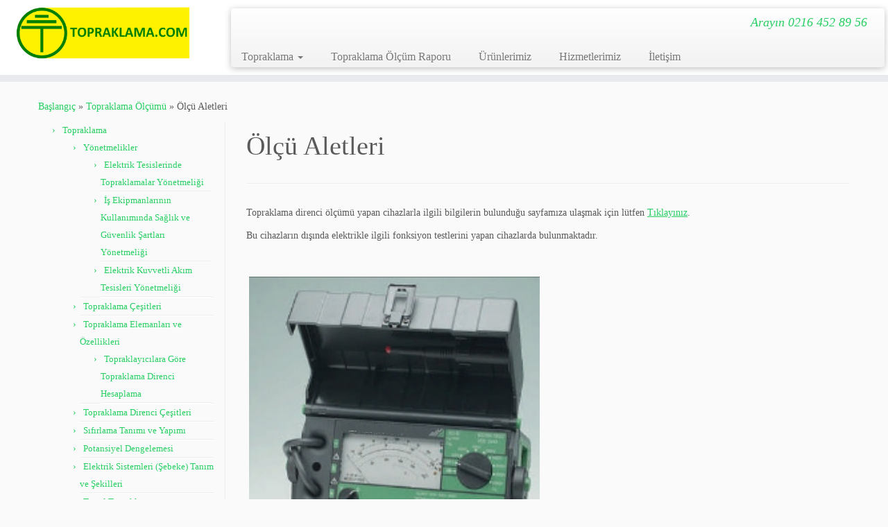

--- FILE ---
content_type: text/html; charset=UTF-8
request_url: https://www.topraklama.com/topraklama-olcumu/olcu-aletleri/
body_size: 7515
content:
<!DOCTYPE html>
<!--[if IE 7]>
<html class="ie ie7 no-js" lang="tr"
	itemscope 
	itemtype="http://schema.org/WebSite" 
	prefix="og: http://ogp.me/ns#" >
<![endif]-->
<!--[if IE 8]>
<html class="ie ie8 no-js" lang="tr"
	itemscope 
	itemtype="http://schema.org/WebSite" 
	prefix="og: http://ogp.me/ns#" >
<![endif]-->
<!--[if !(IE 7) | !(IE 8)  ]><!-->
<html class="no-js" lang="tr"
	itemscope 
	itemtype="http://schema.org/WebSite" 
	prefix="og: http://ogp.me/ns#" >
<!--<![endif]-->
	<head>
		<meta charset="UTF-8" />
		<meta http-equiv="X-UA-Compatible" content="IE=EDGE" />
		<meta name="viewport" content="width=device-width, initial-scale=1.0" />
        <link rel="profile"  href="https://gmpg.org/xfn/11" />
		<link rel="pingback" href="https://www.topraklama.com/xmlrpc.php" />
		<script>(function(html){html.className = html.className.replace(/\bno-js\b/,'js')})(document.documentElement);</script>
<title>Ölçü Aletleri | www.TOPRAKLAMA.COM</title>

<!-- All in One SEO Pack 2.3.10.2 by Michael Torbert of Semper Fi Web Design[923,970] -->
<meta name="description"  content="Toprak ve Yalıtkanlık Direnci Ölçen Aletler, Megger, Digital Megger, Analog Megger, Topraklama Direnci Ölçen Cihazların Çeşitleri" />

<meta name="keywords" itemprop="keywords" content="toprak ve yalıtkanlık direnci Ölçen aletler,megger,digital megger,analog megger,topraklama direnci Ölçen cihazların Çeşitleri,mıknatıs göstergeli megerler,Çapraz bobinli megerler" />

<link rel="canonical" href="https://www.topraklama.com/topraklama-olcumu/olcu-aletleri/" />
<meta property="og:title" content="Ölçü Aletleri | www.TOPRAKLAMA.COM" />
<meta property="og:type" content="activity" />
<meta property="og:url" content="https://www.topraklama.com/topraklama-olcumu/olcu-aletleri/" />
<meta property="og:image" content="https://www.topraklama.com/wp-content/plugins/all-in-one-seo-pack/images/default-user-image.png" />
<meta property="og:site_name" content="www.TOPRAKLAMA.COM" />
<meta property="og:description" content="Toprak ve Yalıtkanlık Direnci Ölçen Aletler, Megger, Digital Megger, Analog Megger, Topraklama Direnci Ölçen Cihazların Çeşitleri" />
<meta name="twitter:card" content="summary" />
<meta name="twitter:title" content="Ölçü Aletleri | www.TOPRAKLAMA.COM" />
<meta name="twitter:description" content="Toprak ve Yalıtkanlık Direnci Ölçen Aletler, Megger, Digital Megger, Analog Megger, Topraklama Direnci Ölçen Cihazların Çeşitleri" />
<meta name="twitter:image" content="https://www.topraklama.com/wp-content/plugins/all-in-one-seo-pack/images/default-user-image.png" />
<meta itemprop="image" content="https://www.topraklama.com/wp-content/plugins/all-in-one-seo-pack/images/default-user-image.png" />
			<script>
			(function(i,s,o,g,r,a,m){i['GoogleAnalyticsObject']=r;i[r]=i[r]||function(){
			(i[r].q=i[r].q||[]).push(arguments)},i[r].l=1*new Date();a=s.createElement(o),
			m=s.getElementsByTagName(o)[0];a.async=1;a.src=g;m.parentNode.insertBefore(a,m)
			})(window,document,'script','//www.google-analytics.com/analytics.js','ga');

			ga('create', 'UA-61059248-1', 'auto');
			
			ga('send', 'pageview');
			</script>
<!-- /all in one seo pack -->
<link rel='dns-prefetch' href='//s.w.org' />
<link rel="alternate" type="application/rss+xml" title="www.TOPRAKLAMA.COM &raquo; beslemesi" href="https://www.topraklama.com/feed/" />
<link rel="alternate" type="application/rss+xml" title="www.TOPRAKLAMA.COM &raquo; yorum beslemesi" href="https://www.topraklama.com/comments/feed/" />
		<script type="text/javascript">
			window._wpemojiSettings = {"baseUrl":"https:\/\/s.w.org\/images\/core\/emoji\/12.0.0-1\/72x72\/","ext":".png","svgUrl":"https:\/\/s.w.org\/images\/core\/emoji\/12.0.0-1\/svg\/","svgExt":".svg","source":{"concatemoji":"https:\/\/www.topraklama.com\/wp-includes\/js\/wp-emoji-release.min.js?ver=5.3"}};
			!function(e,a,t){var r,n,o,i,p=a.createElement("canvas"),s=p.getContext&&p.getContext("2d");function c(e,t){var a=String.fromCharCode;s.clearRect(0,0,p.width,p.height),s.fillText(a.apply(this,e),0,0);var r=p.toDataURL();return s.clearRect(0,0,p.width,p.height),s.fillText(a.apply(this,t),0,0),r===p.toDataURL()}function l(e){if(!s||!s.fillText)return!1;switch(s.textBaseline="top",s.font="600 32px Arial",e){case"flag":return!c([127987,65039,8205,9895,65039],[127987,65039,8203,9895,65039])&&(!c([55356,56826,55356,56819],[55356,56826,8203,55356,56819])&&!c([55356,57332,56128,56423,56128,56418,56128,56421,56128,56430,56128,56423,56128,56447],[55356,57332,8203,56128,56423,8203,56128,56418,8203,56128,56421,8203,56128,56430,8203,56128,56423,8203,56128,56447]));case"emoji":return!c([55357,56424,55356,57342,8205,55358,56605,8205,55357,56424,55356,57340],[55357,56424,55356,57342,8203,55358,56605,8203,55357,56424,55356,57340])}return!1}function d(e){var t=a.createElement("script");t.src=e,t.defer=t.type="text/javascript",a.getElementsByTagName("head")[0].appendChild(t)}for(i=Array("flag","emoji"),t.supports={everything:!0,everythingExceptFlag:!0},o=0;o<i.length;o++)t.supports[i[o]]=l(i[o]),t.supports.everything=t.supports.everything&&t.supports[i[o]],"flag"!==i[o]&&(t.supports.everythingExceptFlag=t.supports.everythingExceptFlag&&t.supports[i[o]]);t.supports.everythingExceptFlag=t.supports.everythingExceptFlag&&!t.supports.flag,t.DOMReady=!1,t.readyCallback=function(){t.DOMReady=!0},t.supports.everything||(n=function(){t.readyCallback()},a.addEventListener?(a.addEventListener("DOMContentLoaded",n,!1),e.addEventListener("load",n,!1)):(e.attachEvent("onload",n),a.attachEvent("onreadystatechange",function(){"complete"===a.readyState&&t.readyCallback()})),(r=t.source||{}).concatemoji?d(r.concatemoji):r.wpemoji&&r.twemoji&&(d(r.twemoji),d(r.wpemoji)))}(window,document,window._wpemojiSettings);
		</script>
		<style type="text/css">
img.wp-smiley,
img.emoji {
	display: inline !important;
	border: none !important;
	box-shadow: none !important;
	height: 1em !important;
	width: 1em !important;
	margin: 0 .07em !important;
	vertical-align: -0.1em !important;
	background: none !important;
	padding: 0 !important;
}
</style>
	<link rel='stylesheet' id='wp-block-library-css'  href='https://www.topraklama.com/wp-includes/css/dist/block-library/style.min.css?ver=5.3' type='text/css' media='all' />
<link rel='stylesheet' id='contact-form-7-css'  href='https://www.topraklama.com/wp-content/plugins/contact-form-7/includes/css/styles.css?ver=4.5.1' type='text/css' media='all' />
<link rel='stylesheet' id='customizr-fa-css'  href='https://www.topraklama.com/wp-content/themes/customizr/assets/shared/fonts/fa/css/fontawesome-all.min.css?ver=4.4.21' type='text/css' media='all' />
<link rel='stylesheet' id='customizr-common-css'  href='https://www.topraklama.com/wp-content/themes/customizr/inc/assets/css/tc_common.min.css?ver=4.4.21' type='text/css' media='all' />
<link rel='stylesheet' id='customizr-skin-css'  href='https://www.topraklama.com/wp-content/themes/customizr/inc/assets/css/green2.min.css?ver=4.4.21' type='text/css' media='all' />
<style id='customizr-skin-inline-css' type='text/css'>

                  .site-title,.site-description,h1,h2,h3,.tc-dropcap {
                    font-family : 'Verdana','Geneva','sans-serif';
                    font-weight : inherit;
                  }

                  body,.navbar .nav>li>a {
                    font-family : 'Verdana','Geneva','sans-serif';
                    font-weight : inherit;
                  }
table { border-collapse: separate; }
                           body table { border-collapse: collapse; }
                          
.social-links .social-icon:before { content: none } 
header.tc-header {border-top: none;}

.sticky-enabled .tc-shrink-on .site-logo img {
    					height:30px!important;width:auto!important
    				}

    				.sticky-enabled .tc-shrink-on .brand .site-title {
    					font-size:0.6em;opacity:0.8;line-height:1.2em
    				}

.site-logo img.sticky {
                display: none;
             }

            .sticky-enabled .tc-sticky-logo-on .site-logo img {
                display: none;
             }

            .sticky-enabled .tc-sticky-logo-on .site-logo img.sticky{
                display: inline-block;
            }

.tc-slider-loader-wrapper{ display:none }
html.js .tc-slider-loader-wrapper { display: block }.no-csstransforms3d .tc-slider-loader-wrapper .tc-img-gif-loader {
                                                background: url('https://www.topraklama.com/wp-content/themes/customizr/assets/front/img/slider-loader.gif') no-repeat center center;
                                         }.tc-slider-loader-wrapper .tc-css-loader > div { border-color:#26CE61; }
</style>
<link rel='stylesheet' id='customizr-style-css'  href='https://www.topraklama.com/wp-content/themes/customizr/style.css?ver=4.4.21' type='text/css' media='all' />
<link rel='stylesheet' id='fancyboxcss-css'  href='https://www.topraklama.com/wp-content/themes/customizr/assets/front/js/libs/fancybox/jquery.fancybox-1.3.4.min.css?ver=5.3' type='text/css' media='all' />
<script type='text/javascript' src='https://www.topraklama.com/wp-includes/js/jquery/jquery.js?ver=1.12.4-wp'></script>
<script type='text/javascript' src='https://www.topraklama.com/wp-includes/js/jquery/jquery-migrate.min.js?ver=1.4.1'></script>
<script type='text/javascript' src='https://www.topraklama.com/wp-content/themes/customizr/assets/front/js/libs/modernizr.min.js?ver=4.4.21'></script>
<script type='text/javascript' src='https://www.topraklama.com/wp-content/themes/customizr/assets/front/js/libs/fancybox/jquery.fancybox-1.3.4.min.js?ver=4.4.21'></script>
<script type='text/javascript' src='https://www.topraklama.com/wp-includes/js/underscore.min.js?ver=1.8.3'></script>
<script type='text/javascript'>
/* <![CDATA[ */
var TCParams = {"_disabled":[],"FancyBoxState":"1","FancyBoxAutoscale":"1","SliderName":"","SliderDelay":"","SliderHover":"1","centerSliderImg":"1","SmoothScroll":{"Enabled":true,"Options":{"touchpadSupport":false}},"anchorSmoothScroll":"easeOutExpo","anchorSmoothScrollExclude":{"simple":["[class*=edd]",".tc-carousel-control",".carousel-control","[data-toggle=\"modal\"]","[data-toggle=\"dropdown\"]","[data-toggle=\"tooltip\"]","[data-toggle=\"popover\"]","[data-toggle=\"collapse\"]","[data-toggle=\"tab\"]","[data-toggle=\"pill\"]","[class*=upme]","[class*=um-]"],"deep":{"classes":[],"ids":[]}},"ReorderBlocks":"1","centerAllImg":"1","HasComments":"","LeftSidebarClass":".span3.left.tc-sidebar","RightSidebarClass":".span3.right.tc-sidebar","LoadModernizr":"1","stickyCustomOffset":{"_initial":0,"_scrolling":0,"options":{"_static":true,"_element":""}},"stickyHeader":"1","dropdowntoViewport":"1","timerOnScrollAllBrowsers":"1","extLinksStyle":"","extLinksTargetExt":"","extLinksSkipSelectors":{"classes":["btn","button"],"ids":[]},"dropcapEnabled":"","dropcapWhere":{"post":"","page":""},"dropcapMinWords":"50","dropcapSkipSelectors":{"tags":["IMG","IFRAME","H1","H2","H3","H4","H5","H6","BLOCKQUOTE","UL","OL"],"classes":["btn","tc-placeholder-wrap"],"id":[]},"imgSmartLoadEnabled":"","imgSmartLoadOpts":{"parentSelectors":[".article-container",".__before_main_wrapper",".widget-front"],"opts":{"excludeImg":[".tc-holder-img"]}},"imgSmartLoadsForSliders":"","goldenRatio":"1.618","gridGoldenRatioLimit":"350","isSecondMenuEnabled":"","secondMenuRespSet":"in-sn-before","isParallaxOn":"1","parallaxRatio":"0.55","pluginCompats":[],"adminAjaxUrl":"https:\/\/www.topraklama.com\/wp-admin\/admin-ajax.php","ajaxUrl":"https:\/\/www.topraklama.com\/?czrajax=1","frontNonce":{"id":"CZRFrontNonce","handle":"082b3d2b88"},"isDevMode":"","isModernStyle":"","i18n":{"Permanently dismiss":"Permanently dismiss"},"version":"4.4.21","frontNotifications":{"styleSwitcher":{"enabled":false,"content":"","dismissAction":"dismiss_style_switcher_note_front","ajaxUrl":"https:\/\/www.topraklama.com\/wp-admin\/admin-ajax.php"}}};
/* ]]> */
</script>
<script type='text/javascript' src='https://www.topraklama.com/wp-content/themes/customizr/inc/assets/js/tc-scripts.min.js?ver=4.4.21'></script>
<link rel='https://api.w.org/' href='https://www.topraklama.com/wp-json/' />
<link rel="EditURI" type="application/rsd+xml" title="RSD" href="https://www.topraklama.com/xmlrpc.php?rsd" />
<link rel="wlwmanifest" type="application/wlwmanifest+xml" href="https://www.topraklama.com/wp-includes/wlwmanifest.xml" /> 
<meta name="generator" content="WordPress 5.3" />
<link rel='shortlink' href='https://www.topraklama.com/?p=898' />
<link rel="alternate" type="application/json+oembed" href="https://www.topraklama.com/wp-json/oembed/1.0/embed?url=https%3A%2F%2Fwww.topraklama.com%2Ftopraklama-olcumu%2Folcu-aletleri%2F" />
<link rel="alternate" type="text/xml+oembed" href="https://www.topraklama.com/wp-json/oembed/1.0/embed?url=https%3A%2F%2Fwww.topraklama.com%2Ftopraklama-olcumu%2Folcu-aletleri%2F&#038;format=xml" />
<script type="text/javascript">
<!--
/******************************************************************************
***   COPY PROTECTED BY http://chetangole.com/blog/wp-copyprotect/   version 3.1.0 ****
******************************************************************************/
var message="Bilgi için arayın +90 216 452 89 56";
function clickIE4(){
if (event.button==2){
alert(message);
return false;
}
}

function clickNS4(e){
if (document.layers||document.getElementById&&!document.all){
if (e.which==2||e.which==3){
alert(message);
return false;
}
}
}

if (document.layers){
document.captureEvents(Event.MOUSEDOWN);
document.onmousedown=clickNS4;
}
else if (document.all&&!document.getElementById){
document.onmousedown=clickIE4;
}
document.oncontextmenu=new Function("alert(message);return false")
// --> 
</script>

<script type="text/javascript">
/******************************************************************************
***   COPY PROTECTED BY http://chetangole.com/blog/wp-copyprotect/   version 3.1.0 ****
******************************************************************************/
function disableSelection(target){
if (typeof target.onselectstart!="undefined") //For IE 
	target.onselectstart=function(){return false}
else if (typeof target.style.MozUserSelect!="undefined") //For Firefox
	target.style.MozUserSelect="none"
else //All other route (For Opera)
	target.onmousedown=function(){return false}
target.style.cursor = "default"
}
</script>
<link id="czr-favicon" rel="shortcut icon" href="https://www.topraklama.com/wp-content/uploads/2015/01/topraklama_favicon_new1.jpg" type="image/x-icon">		<style type="text/css" id="wp-custom-css">
			
		</style>
			</head>
	
	<body class="page-template-default page page-id-898 page-child parent-pageid-13 wp-custom-logo wp-embed-responsive tc-fade-hover-links tc-l-sidebar tc-center-images skin-green2 customizr-4-4-21 tc-sticky-header sticky-disabled tc-transparent-on-scroll tc-regular-menu" >
            <a class="screen-reader-text skip-link" href="#content">Skip to content</a>
        
    <div id="tc-page-wrap" class="">

  		
  	   	<header class="tc-header clearfix row-fluid tc-tagline-on tc-title-logo-on tc-sticky-logo-on tc-shrink-on tc-menu-on logo-left tc-second-menu-in-sn-before-when-mobile">
  			
        <div class="brand span3 pull-left">
        <a class="site-logo" href="https://www.topraklama.com/" aria-label="www.TOPRAKLAMA.COM | Arayın 0216 452 89 56"><img src="https://www.topraklama.com/wp-content/uploads/cropped-Topraklama-Logo-2022.png" alt="Ana Sayfaya Dön" width="804" height="241" style="max-width:250px;max-height:100px" data-no-retina class=" attachment-1080"/><img src="https://www.topraklama.com/wp-content/uploads/2015/01/Topraklama-Logo1.png" alt="Ana Sayfaya Dön" width="970" height="1024"  data-no-retina class="sticky attachment-27"/></a>        </div> <!-- brand span3 -->

        <div class="container outside"><h2 class="site-description">Arayın 0216 452 89 56</h2></div>      	<div class="navbar-wrapper clearfix span9 tc-submenu-fade tc-submenu-move tc-open-on-hover pull-menu-left">
        	<div class="navbar resp">
          		<div class="navbar-inner" role="navigation">
            		<div class="row-fluid">
              		<h2 class="span7 inside site-description">Arayın 0216 452 89 56</h2><div class="nav-collapse collapse tc-hover-menu-wrapper"><div class="menu-menu-1-container"><ul id="menu-menu-3" class="nav tc-hover-menu"><li class="menu-item menu-item-type-post_type menu-item-object-page menu-item-has-children dropdown menu-item-22"><a href="https://www.topraklama.com/topraklama-nedir-tanimi/">Topraklama <strong class="caret"></strong></a>
<ul class="dropdown-menu">
	<li class="menu-item menu-item-type-post_type menu-item-object-page menu-item-has-children dropdown-submenu menu-item-349"><a href="https://www.topraklama.com/topraklama-nedir-tanimi/yonetmelik/">Yönetmelikler</a>
<ul class="dropdown-menu">
		<li class="menu-item menu-item-type-post_type menu-item-object-page menu-item-414"><a href="https://www.topraklama.com/topraklama-nedir-tanimi/yonetmelik/elektrik-tesislerinde-topraklamalar-yonetmeligi/">Elektrik Tesislerinde Topraklamalar Yönetmeliği</a></li>
		<li class="menu-item menu-item-type-post_type menu-item-object-page menu-item-413"><a href="https://www.topraklama.com/topraklama-nedir-tanimi/yonetmelik/is-ekipmanlarinin-kullaniminda-saglik-ve-guvenlik-sartlari-yonetmeligi/">İş Ekipmanlarının Kullanımında Sağlık ve Güvenlik Şartları Yönetmeliği</a></li>
		<li class="menu-item menu-item-type-post_type menu-item-object-page menu-item-560"><a href="https://www.topraklama.com/topraklama-nedir-tanimi/yonetmelik/elektrik-kuvvetli-akim-tesisleri-yonetmeligi/">Elektrik Kuvvetli Akım Tesisleri Yönetmeliği</a></li>
	</ul>
</li>
	<li class="menu-item menu-item-type-post_type menu-item-object-page menu-item-68"><a href="https://www.topraklama.com/topraklama-nedir-tanimi/topraklama-cesitleri/">Topraklama Çeşitleri</a></li>
	<li class="menu-item menu-item-type-post_type menu-item-object-page menu-item-has-children dropdown-submenu menu-item-76"><a href="https://www.topraklama.com/topraklama-nedir-tanimi/topraklama-elemanlari-ve-ozellikleri/">Topraklama Elemanları ve Özellikleri</a>
<ul class="dropdown-menu">
		<li class="menu-item menu-item-type-post_type menu-item-object-page menu-item-559"><a href="https://www.topraklama.com/topraklama-nedir-tanimi/topraklama-elemanlari-ve-ozellikleri/topraklayicilara-gore-topraklama-direnci-hesaplama/">Topraklayıcılara Göre Topraklama Direnci Hesaplama</a></li>
	</ul>
</li>
	<li class="menu-item menu-item-type-post_type menu-item-object-page menu-item-90"><a href="https://www.topraklama.com/topraklama-nedir-tanimi/topraklama-direnci-cesitleri/">Topraklama Direnci Çeşitleri</a></li>
	<li class="menu-item menu-item-type-post_type menu-item-object-page menu-item-89"><a href="https://www.topraklama.com/topraklama-nedir-tanimi/sifirlama-tanimi-ve-yapimi/">Sıfırlama Tanımı ve Yapımı</a></li>
	<li class="menu-item menu-item-type-post_type menu-item-object-page menu-item-88"><a href="https://www.topraklama.com/topraklama-nedir-tanimi/potansiyel-dengelemesi/">Potansiyel Dengelemesi</a></li>
	<li class="menu-item menu-item-type-post_type menu-item-object-page menu-item-87"><a href="https://www.topraklama.com/topraklama-nedir-tanimi/elektrik-sistemleri-sebeke-tanim-ve-sekilleri/">Elektrik Sistemleri (Şebeke) Tanım ve Şekilleri</a></li>
	<li class="menu-item menu-item-type-post_type menu-item-object-page menu-item-has-children dropdown-submenu menu-item-98"><a href="https://www.topraklama.com/topraklama-nedir-tanimi/temel-topraklama/">Temel Topraklama</a>
<ul class="dropdown-menu">
		<li class="menu-item menu-item-type-post_type menu-item-object-page menu-item-101"><a href="https://www.topraklama.com/yapildigi-yerler-ve-kullanilan-elemanlar/">Yapıldığı Yerler ve Kullanılan Elemanlar</a></li>
		<li class="menu-item menu-item-type-post_type menu-item-object-page menu-item-99"><a href="https://www.topraklama.com/yapiminda-dikkat-edilecek-hususlar/">Yapımında Dikkat Edilecek Hususlar</a></li>
	</ul>
</li>
	<li class="menu-item menu-item-type-post_type menu-item-object-page current-page-ancestor menu-item-has-children dropdown-submenu menu-item-23"><a href="https://www.topraklama.com/topraklama-olcumu/">Topraklama Ölçümü</a>
<ul class="dropdown-menu">
		<li class="menu-item menu-item-type-post_type menu-item-object-page menu-item-125"><a href="https://www.topraklama.com/topraklama-olcumu/topraklama-direncini-olcme/">Topraklama Direncini Ölçme</a></li>
		<li class="menu-item menu-item-type-post_type menu-item-object-page menu-item-124"><a href="https://www.topraklama.com/topraklama-olcumu/yalitkanlik-direncini-olcme/">Yalıtkanlık Direncini Ölçme</a></li>
		<li class="menu-item menu-item-type-post_type menu-item-object-page menu-item-123"><a href="https://www.topraklama.com/topraklama-olcumu/toprak-ve-yalitkanlik-direnci-olcen-aletler/">Toprak ve Yalıtkanlık Direnci Ölçen Aletler</a></li>
		<li class="menu-item menu-item-type-post_type menu-item-object-page menu-item-346"><a href="https://www.topraklama.com/cevrim-empedansi-olcumu/">Çevrim Empedansı Ölçümü</a></li>
		<li class="menu-item menu-item-type-post_type menu-item-object-page menu-item-345"><a href="https://www.topraklama.com/sureklilik-direnci-olcumu/">Süreklilik Direnci Ölçümü</a></li>
		<li class="menu-item menu-item-type-post_type menu-item-object-page menu-item-347"><a href="https://www.topraklama.com/kacak-akim-rolesi-olcumleri/">Kaçak Akım Rölesi Ölçümleri</a></li>
		<li class="menu-item menu-item-type-post_type menu-item-object-page menu-item-has-children dropdown-submenu menu-item-126"><a href="https://www.topraklama.com/topraklama-olcum-raporu/paratoner/">Paratoner</a>
<ul class="dropdown-menu">
			<li class="menu-item menu-item-type-post_type menu-item-object-page menu-item-has-children dropdown-submenu menu-item-128"><a href="https://www.topraklama.com/topraklama-olcum-raporu/paratoner/paratoner-nedir/">Paratoner Nedir</a>
<ul class="dropdown-menu">
				<li class="menu-item menu-item-type-post_type menu-item-object-page menu-item-131"><a href="https://www.topraklama.com/topraklama-olcum-raporu/paratoner/paratoner-nedir/yapildigi-yerler/">Yapıldığı Yerler</a></li>
				<li class="menu-item menu-item-type-post_type menu-item-object-page menu-item-130"><a href="https://www.topraklama.com/topraklama-olcum-raporu/paratoner/paratoner-nedir/paratoner-cesitleri/">Yıldırımdan Korunma Sistemleri Çeşitleri</a></li>
				<li class="menu-item menu-item-type-post_type menu-item-object-page menu-item-129"><a href="https://www.topraklama.com/topraklama-olcum-raporu/paratoner/paratoner-nedir/paratoner-elemanlari/">Paratoner Elemanları</a></li>
			</ul>
</li>
			<li class="menu-item menu-item-type-post_type menu-item-object-page menu-item-127"><a href="https://www.topraklama.com/topraklama-olcum-raporu/paratoner/paratoner-sistemi-montaj-ve-baglantilari/">Yapımında Dikkat Edilecek Konular</a></li>
		</ul>
</li>
	</ul>
</li>
</ul>
</li>
<li class="menu-item menu-item-type-post_type menu-item-object-page menu-item-37"><a href="https://www.topraklama.com/topraklama-olcum-raporu/">Topraklama Ölçüm Raporu</a></li>
<li class="menu-item menu-item-type-post_type menu-item-object-page menu-item-468"><a href="https://www.topraklama.com/urunlerimiz/">Ürünlerimiz</a></li>
<li class="menu-item menu-item-type-post_type menu-item-object-page menu-item-348"><a href="https://www.topraklama.com/hizmetlerimiz/">Hizmetlerimiz</a></li>
<li class="menu-item menu-item-type-post_type menu-item-object-page menu-item-41"><a href="https://www.topraklama.com/iletisim/">İletişim</a></li>
</ul></div></div><div class="btn-toggle-nav pull-right"><button type="button" class="btn menu-btn" data-toggle="collapse" data-target=".nav-collapse" title="Menüyü aç" aria-label="Menüyü aç"><span class="icon-bar"></span><span class="icon-bar"></span><span class="icon-bar"></span> </button></div>          			</div><!-- /.row-fluid -->
          		</div><!-- /.navbar-inner -->
        	</div><!-- /.navbar resp -->
      	</div><!-- /.navbar-wrapper -->
    	  		</header>
  		<div id="tc-reset-margin-top" class="container-fluid" style="margin-top:103px"></div><div id="main-wrapper" class="container">

    <div class="tc-hot-crumble container" role="navigation"><div class="row"><div class="span12"><div class="breadcrumb-trail breadcrumbs"><span class="trail-begin"><a href="https://www.topraklama.com" title="www.TOPRAKLAMA.COM" rel="home" class="trail-begin">Başlangıç</a></span> <span class="sep">&raquo;</span> <a href="https://www.topraklama.com/topraklama-olcumu/" title="Topraklama Ölçümü">Topraklama Ölçümü</a> <span class="sep">&raquo;</span> <span class="trail-end">Ölçü Aletleri</span></div></div></div></div>
    <div class="container" role="main">
        <div class="row column-content-wrapper">

            
        <div class="span3 left tc-sidebar no-widget-icons">
           <div id="left" class="widget-area" role="complementary">
              <aside id="nav_menu-3" class="widget widget_nav_menu"><div class="menu-menu-1-container"><ul id="menu-menu-4" class="menu"><li class="menu-item menu-item-type-post_type menu-item-object-page menu-item-has-children menu-item-22"><a href="https://www.topraklama.com/topraklama-nedir-tanimi/">Topraklama</a>
<ul class="sub-menu">
	<li class="menu-item menu-item-type-post_type menu-item-object-page menu-item-has-children menu-item-349"><a href="https://www.topraklama.com/topraklama-nedir-tanimi/yonetmelik/">Yönetmelikler</a>
	<ul class="sub-menu">
		<li class="menu-item menu-item-type-post_type menu-item-object-page menu-item-414"><a href="https://www.topraklama.com/topraklama-nedir-tanimi/yonetmelik/elektrik-tesislerinde-topraklamalar-yonetmeligi/">Elektrik Tesislerinde Topraklamalar Yönetmeliği</a></li>
		<li class="menu-item menu-item-type-post_type menu-item-object-page menu-item-413"><a href="https://www.topraklama.com/topraklama-nedir-tanimi/yonetmelik/is-ekipmanlarinin-kullaniminda-saglik-ve-guvenlik-sartlari-yonetmeligi/">İş Ekipmanlarının Kullanımında Sağlık ve Güvenlik Şartları Yönetmeliği</a></li>
		<li class="menu-item menu-item-type-post_type menu-item-object-page menu-item-560"><a href="https://www.topraklama.com/topraklama-nedir-tanimi/yonetmelik/elektrik-kuvvetli-akim-tesisleri-yonetmeligi/">Elektrik Kuvvetli Akım Tesisleri Yönetmeliği</a></li>
	</ul>
</li>
	<li class="menu-item menu-item-type-post_type menu-item-object-page menu-item-68"><a href="https://www.topraklama.com/topraklama-nedir-tanimi/topraklama-cesitleri/">Topraklama Çeşitleri</a></li>
	<li class="menu-item menu-item-type-post_type menu-item-object-page menu-item-has-children menu-item-76"><a href="https://www.topraklama.com/topraklama-nedir-tanimi/topraklama-elemanlari-ve-ozellikleri/">Topraklama Elemanları ve Özellikleri</a>
	<ul class="sub-menu">
		<li class="menu-item menu-item-type-post_type menu-item-object-page menu-item-559"><a href="https://www.topraklama.com/topraklama-nedir-tanimi/topraklama-elemanlari-ve-ozellikleri/topraklayicilara-gore-topraklama-direnci-hesaplama/">Topraklayıcılara Göre Topraklama Direnci Hesaplama</a></li>
	</ul>
</li>
	<li class="menu-item menu-item-type-post_type menu-item-object-page menu-item-90"><a href="https://www.topraklama.com/topraklama-nedir-tanimi/topraklama-direnci-cesitleri/">Topraklama Direnci Çeşitleri</a></li>
	<li class="menu-item menu-item-type-post_type menu-item-object-page menu-item-89"><a href="https://www.topraklama.com/topraklama-nedir-tanimi/sifirlama-tanimi-ve-yapimi/">Sıfırlama Tanımı ve Yapımı</a></li>
	<li class="menu-item menu-item-type-post_type menu-item-object-page menu-item-88"><a href="https://www.topraklama.com/topraklama-nedir-tanimi/potansiyel-dengelemesi/">Potansiyel Dengelemesi</a></li>
	<li class="menu-item menu-item-type-post_type menu-item-object-page menu-item-87"><a href="https://www.topraklama.com/topraklama-nedir-tanimi/elektrik-sistemleri-sebeke-tanim-ve-sekilleri/">Elektrik Sistemleri (Şebeke) Tanım ve Şekilleri</a></li>
	<li class="menu-item menu-item-type-post_type menu-item-object-page menu-item-has-children menu-item-98"><a href="https://www.topraklama.com/topraklama-nedir-tanimi/temel-topraklama/">Temel Topraklama</a>
	<ul class="sub-menu">
		<li class="menu-item menu-item-type-post_type menu-item-object-page menu-item-101"><a href="https://www.topraklama.com/yapildigi-yerler-ve-kullanilan-elemanlar/">Yapıldığı Yerler ve Kullanılan Elemanlar</a></li>
		<li class="menu-item menu-item-type-post_type menu-item-object-page menu-item-99"><a href="https://www.topraklama.com/yapiminda-dikkat-edilecek-hususlar/">Yapımında Dikkat Edilecek Hususlar</a></li>
	</ul>
</li>
	<li class="menu-item menu-item-type-post_type menu-item-object-page current-page-ancestor menu-item-has-children menu-item-23"><a href="https://www.topraklama.com/topraklama-olcumu/">Topraklama Ölçümü</a>
	<ul class="sub-menu">
		<li class="menu-item menu-item-type-post_type menu-item-object-page menu-item-125"><a href="https://www.topraklama.com/topraklama-olcumu/topraklama-direncini-olcme/">Topraklama Direncini Ölçme</a></li>
		<li class="menu-item menu-item-type-post_type menu-item-object-page menu-item-124"><a href="https://www.topraklama.com/topraklama-olcumu/yalitkanlik-direncini-olcme/">Yalıtkanlık Direncini Ölçme</a></li>
		<li class="menu-item menu-item-type-post_type menu-item-object-page menu-item-123"><a href="https://www.topraklama.com/topraklama-olcumu/toprak-ve-yalitkanlik-direnci-olcen-aletler/">Toprak ve Yalıtkanlık Direnci Ölçen Aletler</a></li>
		<li class="menu-item menu-item-type-post_type menu-item-object-page menu-item-346"><a href="https://www.topraklama.com/cevrim-empedansi-olcumu/">Çevrim Empedansı Ölçümü</a></li>
		<li class="menu-item menu-item-type-post_type menu-item-object-page menu-item-345"><a href="https://www.topraklama.com/sureklilik-direnci-olcumu/">Süreklilik Direnci Ölçümü</a></li>
		<li class="menu-item menu-item-type-post_type menu-item-object-page menu-item-347"><a href="https://www.topraklama.com/kacak-akim-rolesi-olcumleri/">Kaçak Akım Rölesi Ölçümleri</a></li>
		<li class="menu-item menu-item-type-post_type menu-item-object-page menu-item-has-children menu-item-126"><a href="https://www.topraklama.com/topraklama-olcum-raporu/paratoner/">Paratoner</a>
		<ul class="sub-menu">
			<li class="menu-item menu-item-type-post_type menu-item-object-page menu-item-has-children menu-item-128"><a href="https://www.topraklama.com/topraklama-olcum-raporu/paratoner/paratoner-nedir/">Paratoner Nedir</a>
			<ul class="sub-menu">
				<li class="menu-item menu-item-type-post_type menu-item-object-page menu-item-131"><a href="https://www.topraklama.com/topraklama-olcum-raporu/paratoner/paratoner-nedir/yapildigi-yerler/">Yapıldığı Yerler</a></li>
				<li class="menu-item menu-item-type-post_type menu-item-object-page menu-item-130"><a href="https://www.topraklama.com/topraklama-olcum-raporu/paratoner/paratoner-nedir/paratoner-cesitleri/">Yıldırımdan Korunma Sistemleri Çeşitleri</a></li>
				<li class="menu-item menu-item-type-post_type menu-item-object-page menu-item-129"><a href="https://www.topraklama.com/topraklama-olcum-raporu/paratoner/paratoner-nedir/paratoner-elemanlari/">Paratoner Elemanları</a></li>
			</ul>
</li>
			<li class="menu-item menu-item-type-post_type menu-item-object-page menu-item-127"><a href="https://www.topraklama.com/topraklama-olcum-raporu/paratoner/paratoner-sistemi-montaj-ve-baglantilari/">Yapımında Dikkat Edilecek Konular</a></li>
		</ul>
</li>
	</ul>
</li>
</ul>
</li>
<li class="menu-item menu-item-type-post_type menu-item-object-page menu-item-37"><a href="https://www.topraklama.com/topraklama-olcum-raporu/">Topraklama Ölçüm Raporu</a></li>
<li class="menu-item menu-item-type-post_type menu-item-object-page menu-item-468"><a href="https://www.topraklama.com/urunlerimiz/">Ürünlerimiz</a></li>
<li class="menu-item menu-item-type-post_type menu-item-object-page menu-item-348"><a href="https://www.topraklama.com/hizmetlerimiz/">Hizmetlerimiz</a></li>
<li class="menu-item menu-item-type-post_type menu-item-object-page menu-item-41"><a href="https://www.topraklama.com/iletisim/">İletişim</a></li>
</ul></div></aside>            </div><!-- //#left or //#right -->
        </div><!--.tc-sidebar -->

        
                <div id="content" class="span9 article-container tc-gallery-style">

                    
                        
                                                                                    
                                                                    <article id="page-898" class="row-fluid post-898 page type-page status-publish czr-hentry">
                                                <header class="entry-header">
          <h1 class="entry-title ">Ölçü Aletleri</h1><hr class="featurette-divider __before_content">        </header>
        
        <div class="entry-content">
          <p>Topraklama direnci ölçümü yapan cihazlarla ilgili bilgilerin bulunduğu sayfamıza ulaşmak için lütfen <a href="http://www.topraklama.com/topraklama-olcumu/toprak-ve-yalitkanlik-direnci-olcen-aletler/">Tıklayınız</a>.</p>
<p>Bu cihazların dışında elektrikle ilgili fonksiyon testlerini yapan cihazlarda bulunmaktadır.</p>
<p>&nbsp;</p>
<div id="attachment_222" style="width: 429px" class="wp-caption alignnone"><img aria-describedby="caption-attachment-222" class="size-full wp-image-222" src="http://topraklama.com/wp-content/uploads/2015/01/Analog-Meger.jpg" alt="Analog Meger" width="419" height="514" srcset="https://www.topraklama.com/wp-content/uploads/2015/01/Analog-Meger.jpg 419w, https://www.topraklama.com/wp-content/uploads/2015/01/Analog-Meger-245x300.jpg 245w" sizes="(max-width: 419px) 100vw, 419px" /><p id="caption-attachment-222" class="wp-caption-text">Analog Meger</p></div>
        </div>

                                            </article>
                                
                            
                        
                    
                                   <hr class="featurette-divider tc-mobile-separator">
                </div><!--.article-container -->

           
        </div><!--.row -->
    </div><!-- .container role: main -->

    
</div><!-- //#main-wrapper -->

  		<!-- FOOTER -->
  		<footer id="footer" class="">
  		 		    				 <div class="colophon">
			 	<div class="container">
			 		<div class="row-fluid">
					    <div class="span3 social-block pull-left"></div><div class="span6 credits"><p>&middot; <span class="tc-copyright-text">&copy; 2026</span> <a href="https://www.topraklama.com" title="www.TOPRAKLAMA.COM" rel="bookmark">www.TOPRAKLAMA.COM</a> &middot; <span class="tc-wp-powered-text">Geliştirici</span> <a class="icon-wordpress" target="_blank" rel="noopener noreferrer" href="https://wordpress.org" title="WordPress desteğiyle"></a> &middot; <span class="tc-credits-text">Designed with the <a class="czr-designer-link" href="https://presscustomizr.com/customizr" title="Customizr theme">Customizr theme</a> </span> &middot;</p></div>	      			</div><!-- .row-fluid -->
	      		</div><!-- .container -->
	      	</div><!-- .colophon -->
	    	  		</footer>
    </div><!-- //#tc-page-wrapper -->
		<script type="text/javascript">
disableSelection(document.body)
</script>
<script type='text/javascript' src='https://www.topraklama.com/wp-content/plugins/contact-form-7/includes/js/jquery.form.min.js?ver=3.51.0-2014.06.20'></script>
<script type='text/javascript'>
/* <![CDATA[ */
var _wpcf7 = {"loaderUrl":"https:\/\/www.topraklama.com\/wp-content\/plugins\/contact-form-7\/images\/ajax-loader.gif","recaptcha":{"messages":{"empty":"L\u00fctfen robot olmad\u0131\u011f\u0131n\u0131z\u0131 do\u011frulay\u0131n."}},"sending":"G\u00f6nderiliyor ..."};
/* ]]> */
</script>
<script type='text/javascript' src='https://www.topraklama.com/wp-content/plugins/contact-form-7/includes/js/scripts.js?ver=4.5.1'></script>
<script type='text/javascript' src='https://www.topraklama.com/wp-includes/js/jquery/ui/core.min.js?ver=1.11.4'></script>
<script type='text/javascript' src='https://www.topraklama.com/wp-includes/js/jquery/ui/effect.min.js?ver=1.11.4'></script>
<script type='text/javascript' src='https://www.topraklama.com/wp-includes/js/wp-embed.min.js?ver=5.3'></script>
<div id="tc-footer-btt-wrapper" class="tc-btt-wrapper right"><i class="btt-arrow"></i></div>	</body>
	</html>

--- FILE ---
content_type: text/plain
request_url: https://www.google-analytics.com/j/collect?v=1&_v=j102&a=1249523071&t=pageview&_s=1&dl=https%3A%2F%2Fwww.topraklama.com%2Ftopraklama-olcumu%2Folcu-aletleri%2F&ul=en-us%40posix&dt=%C3%96l%C3%A7%C3%BC%20Aletleri%20%7C%20www.TOPRAKLAMA.COM&sr=1280x720&vp=1280x720&_u=IEBAAEABAAAAACAAI~&jid=908248834&gjid=975003532&cid=16984229.1768481930&tid=UA-61059248-1&_gid=1957190402.1768481930&_r=1&_slc=1&z=891763052
body_size: -451
content:
2,cG-8LNLQH6BMV